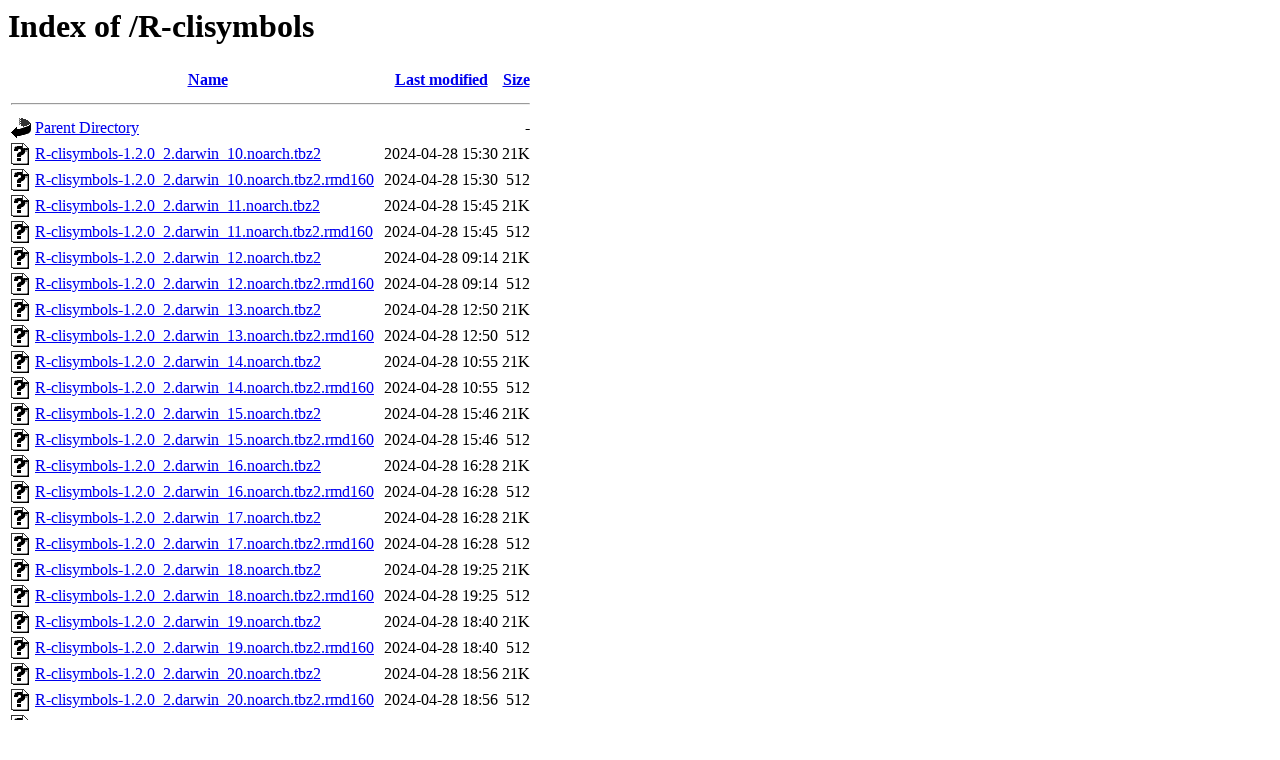

--- FILE ---
content_type: text/html;charset=UTF-8
request_url: http://packages.macports.com/R-clisymbols/
body_size: 909
content:
<!DOCTYPE HTML PUBLIC "-//W3C//DTD HTML 3.2 Final//EN">
<html>
 <head>
  <title>Index of /R-clisymbols</title>
 </head>
 <body>
<h1>Index of /R-clisymbols</h1>
  <table>
   <tr><th valign="top"><img src="/icons/blank.gif" alt="[ICO]"></th><th><a href="?C=N;O=D">Name</a></th><th><a href="?C=M;O=A">Last modified</a></th><th><a href="?C=S;O=A">Size</a></th></tr>
   <tr><th colspan="4"><hr></th></tr>
<tr><td valign="top"><a href="/"><img src="/icons/back.gif" alt="[PARENTDIR]"></a></td><td><a href="/">Parent Directory</a></td><td>&nbsp;</td><td align="right">  - </td></tr>
<tr><td valign="top"><a href="R-clisymbols-1.2.0_2.darwin_10.noarch.tbz2"><img src="/icons/unknown.gif" alt="[   ]"></a></td><td><a href="R-clisymbols-1.2.0_2.darwin_10.noarch.tbz2">R-clisymbols-1.2.0_2.darwin_10.noarch.tbz2</a></td><td align="right">2024-04-28 15:30  </td><td align="right"> 21K</td></tr>
<tr><td valign="top"><a href="R-clisymbols-1.2.0_2.darwin_10.noarch.tbz2.rmd160"><img src="/icons/unknown.gif" alt="[   ]"></a></td><td><a href="R-clisymbols-1.2.0_2.darwin_10.noarch.tbz2.rmd160">R-clisymbols-1.2.0_2.darwin_10.noarch.tbz2.rmd160</a></td><td align="right">2024-04-28 15:30  </td><td align="right">512 </td></tr>
<tr><td valign="top"><a href="R-clisymbols-1.2.0_2.darwin_11.noarch.tbz2"><img src="/icons/unknown.gif" alt="[   ]"></a></td><td><a href="R-clisymbols-1.2.0_2.darwin_11.noarch.tbz2">R-clisymbols-1.2.0_2.darwin_11.noarch.tbz2</a></td><td align="right">2024-04-28 15:45  </td><td align="right"> 21K</td></tr>
<tr><td valign="top"><a href="R-clisymbols-1.2.0_2.darwin_11.noarch.tbz2.rmd160"><img src="/icons/unknown.gif" alt="[   ]"></a></td><td><a href="R-clisymbols-1.2.0_2.darwin_11.noarch.tbz2.rmd160">R-clisymbols-1.2.0_2.darwin_11.noarch.tbz2.rmd160</a></td><td align="right">2024-04-28 15:45  </td><td align="right">512 </td></tr>
<tr><td valign="top"><a href="R-clisymbols-1.2.0_2.darwin_12.noarch.tbz2"><img src="/icons/unknown.gif" alt="[   ]"></a></td><td><a href="R-clisymbols-1.2.0_2.darwin_12.noarch.tbz2">R-clisymbols-1.2.0_2.darwin_12.noarch.tbz2</a></td><td align="right">2024-04-28 09:14  </td><td align="right"> 21K</td></tr>
<tr><td valign="top"><a href="R-clisymbols-1.2.0_2.darwin_12.noarch.tbz2.rmd160"><img src="/icons/unknown.gif" alt="[   ]"></a></td><td><a href="R-clisymbols-1.2.0_2.darwin_12.noarch.tbz2.rmd160">R-clisymbols-1.2.0_2.darwin_12.noarch.tbz2.rmd160</a></td><td align="right">2024-04-28 09:14  </td><td align="right">512 </td></tr>
<tr><td valign="top"><a href="R-clisymbols-1.2.0_2.darwin_13.noarch.tbz2"><img src="/icons/unknown.gif" alt="[   ]"></a></td><td><a href="R-clisymbols-1.2.0_2.darwin_13.noarch.tbz2">R-clisymbols-1.2.0_2.darwin_13.noarch.tbz2</a></td><td align="right">2024-04-28 12:50  </td><td align="right"> 21K</td></tr>
<tr><td valign="top"><a href="R-clisymbols-1.2.0_2.darwin_13.noarch.tbz2.rmd160"><img src="/icons/unknown.gif" alt="[   ]"></a></td><td><a href="R-clisymbols-1.2.0_2.darwin_13.noarch.tbz2.rmd160">R-clisymbols-1.2.0_2.darwin_13.noarch.tbz2.rmd160</a></td><td align="right">2024-04-28 12:50  </td><td align="right">512 </td></tr>
<tr><td valign="top"><a href="R-clisymbols-1.2.0_2.darwin_14.noarch.tbz2"><img src="/icons/unknown.gif" alt="[   ]"></a></td><td><a href="R-clisymbols-1.2.0_2.darwin_14.noarch.tbz2">R-clisymbols-1.2.0_2.darwin_14.noarch.tbz2</a></td><td align="right">2024-04-28 10:55  </td><td align="right"> 21K</td></tr>
<tr><td valign="top"><a href="R-clisymbols-1.2.0_2.darwin_14.noarch.tbz2.rmd160"><img src="/icons/unknown.gif" alt="[   ]"></a></td><td><a href="R-clisymbols-1.2.0_2.darwin_14.noarch.tbz2.rmd160">R-clisymbols-1.2.0_2.darwin_14.noarch.tbz2.rmd160</a></td><td align="right">2024-04-28 10:55  </td><td align="right">512 </td></tr>
<tr><td valign="top"><a href="R-clisymbols-1.2.0_2.darwin_15.noarch.tbz2"><img src="/icons/unknown.gif" alt="[   ]"></a></td><td><a href="R-clisymbols-1.2.0_2.darwin_15.noarch.tbz2">R-clisymbols-1.2.0_2.darwin_15.noarch.tbz2</a></td><td align="right">2024-04-28 15:46  </td><td align="right"> 21K</td></tr>
<tr><td valign="top"><a href="R-clisymbols-1.2.0_2.darwin_15.noarch.tbz2.rmd160"><img src="/icons/unknown.gif" alt="[   ]"></a></td><td><a href="R-clisymbols-1.2.0_2.darwin_15.noarch.tbz2.rmd160">R-clisymbols-1.2.0_2.darwin_15.noarch.tbz2.rmd160</a></td><td align="right">2024-04-28 15:46  </td><td align="right">512 </td></tr>
<tr><td valign="top"><a href="R-clisymbols-1.2.0_2.darwin_16.noarch.tbz2"><img src="/icons/unknown.gif" alt="[   ]"></a></td><td><a href="R-clisymbols-1.2.0_2.darwin_16.noarch.tbz2">R-clisymbols-1.2.0_2.darwin_16.noarch.tbz2</a></td><td align="right">2024-04-28 16:28  </td><td align="right"> 21K</td></tr>
<tr><td valign="top"><a href="R-clisymbols-1.2.0_2.darwin_16.noarch.tbz2.rmd160"><img src="/icons/unknown.gif" alt="[   ]"></a></td><td><a href="R-clisymbols-1.2.0_2.darwin_16.noarch.tbz2.rmd160">R-clisymbols-1.2.0_2.darwin_16.noarch.tbz2.rmd160</a></td><td align="right">2024-04-28 16:28  </td><td align="right">512 </td></tr>
<tr><td valign="top"><a href="R-clisymbols-1.2.0_2.darwin_17.noarch.tbz2"><img src="/icons/unknown.gif" alt="[   ]"></a></td><td><a href="R-clisymbols-1.2.0_2.darwin_17.noarch.tbz2">R-clisymbols-1.2.0_2.darwin_17.noarch.tbz2</a></td><td align="right">2024-04-28 16:28  </td><td align="right"> 21K</td></tr>
<tr><td valign="top"><a href="R-clisymbols-1.2.0_2.darwin_17.noarch.tbz2.rmd160"><img src="/icons/unknown.gif" alt="[   ]"></a></td><td><a href="R-clisymbols-1.2.0_2.darwin_17.noarch.tbz2.rmd160">R-clisymbols-1.2.0_2.darwin_17.noarch.tbz2.rmd160</a></td><td align="right">2024-04-28 16:28  </td><td align="right">512 </td></tr>
<tr><td valign="top"><a href="R-clisymbols-1.2.0_2.darwin_18.noarch.tbz2"><img src="/icons/unknown.gif" alt="[   ]"></a></td><td><a href="R-clisymbols-1.2.0_2.darwin_18.noarch.tbz2">R-clisymbols-1.2.0_2.darwin_18.noarch.tbz2</a></td><td align="right">2024-04-28 19:25  </td><td align="right"> 21K</td></tr>
<tr><td valign="top"><a href="R-clisymbols-1.2.0_2.darwin_18.noarch.tbz2.rmd160"><img src="/icons/unknown.gif" alt="[   ]"></a></td><td><a href="R-clisymbols-1.2.0_2.darwin_18.noarch.tbz2.rmd160">R-clisymbols-1.2.0_2.darwin_18.noarch.tbz2.rmd160</a></td><td align="right">2024-04-28 19:25  </td><td align="right">512 </td></tr>
<tr><td valign="top"><a href="R-clisymbols-1.2.0_2.darwin_19.noarch.tbz2"><img src="/icons/unknown.gif" alt="[   ]"></a></td><td><a href="R-clisymbols-1.2.0_2.darwin_19.noarch.tbz2">R-clisymbols-1.2.0_2.darwin_19.noarch.tbz2</a></td><td align="right">2024-04-28 18:40  </td><td align="right"> 21K</td></tr>
<tr><td valign="top"><a href="R-clisymbols-1.2.0_2.darwin_19.noarch.tbz2.rmd160"><img src="/icons/unknown.gif" alt="[   ]"></a></td><td><a href="R-clisymbols-1.2.0_2.darwin_19.noarch.tbz2.rmd160">R-clisymbols-1.2.0_2.darwin_19.noarch.tbz2.rmd160</a></td><td align="right">2024-04-28 18:40  </td><td align="right">512 </td></tr>
<tr><td valign="top"><a href="R-clisymbols-1.2.0_2.darwin_20.noarch.tbz2"><img src="/icons/unknown.gif" alt="[   ]"></a></td><td><a href="R-clisymbols-1.2.0_2.darwin_20.noarch.tbz2">R-clisymbols-1.2.0_2.darwin_20.noarch.tbz2</a></td><td align="right">2024-04-28 18:56  </td><td align="right"> 21K</td></tr>
<tr><td valign="top"><a href="R-clisymbols-1.2.0_2.darwin_20.noarch.tbz2.rmd160"><img src="/icons/unknown.gif" alt="[   ]"></a></td><td><a href="R-clisymbols-1.2.0_2.darwin_20.noarch.tbz2.rmd160">R-clisymbols-1.2.0_2.darwin_20.noarch.tbz2.rmd160</a></td><td align="right">2024-04-28 18:56  </td><td align="right">512 </td></tr>
<tr><td valign="top"><a href="R-clisymbols-1.2.0_2.darwin_21.noarch.tbz2"><img src="/icons/unknown.gif" alt="[   ]"></a></td><td><a href="R-clisymbols-1.2.0_2.darwin_21.noarch.tbz2">R-clisymbols-1.2.0_2.darwin_21.noarch.tbz2</a></td><td align="right">2024-04-28 22:27  </td><td align="right"> 21K</td></tr>
<tr><td valign="top"><a href="R-clisymbols-1.2.0_2.darwin_21.noarch.tbz2.rmd160"><img src="/icons/unknown.gif" alt="[   ]"></a></td><td><a href="R-clisymbols-1.2.0_2.darwin_21.noarch.tbz2.rmd160">R-clisymbols-1.2.0_2.darwin_21.noarch.tbz2.rmd160</a></td><td align="right">2024-04-28 22:27  </td><td align="right">512 </td></tr>
<tr><td valign="top"><a href="R-clisymbols-1.2.0_2.darwin_22.noarch.tbz2"><img src="/icons/unknown.gif" alt="[   ]"></a></td><td><a href="R-clisymbols-1.2.0_2.darwin_22.noarch.tbz2">R-clisymbols-1.2.0_2.darwin_22.noarch.tbz2</a></td><td align="right">2024-04-29 16:55  </td><td align="right"> 20K</td></tr>
<tr><td valign="top"><a href="R-clisymbols-1.2.0_2.darwin_22.noarch.tbz2.rmd160"><img src="/icons/unknown.gif" alt="[   ]"></a></td><td><a href="R-clisymbols-1.2.0_2.darwin_22.noarch.tbz2.rmd160">R-clisymbols-1.2.0_2.darwin_22.noarch.tbz2.rmd160</a></td><td align="right">2024-04-29 16:55  </td><td align="right">512 </td></tr>
<tr><td valign="top"><a href="R-clisymbols-1.2.0_2.darwin_23.noarch.tbz2"><img src="/icons/unknown.gif" alt="[   ]"></a></td><td><a href="R-clisymbols-1.2.0_2.darwin_23.noarch.tbz2">R-clisymbols-1.2.0_2.darwin_23.noarch.tbz2</a></td><td align="right">2024-04-27 09:08  </td><td align="right"> 21K</td></tr>
<tr><td valign="top"><a href="R-clisymbols-1.2.0_2.darwin_23.noarch.tbz2.rmd160"><img src="/icons/unknown.gif" alt="[   ]"></a></td><td><a href="R-clisymbols-1.2.0_2.darwin_23.noarch.tbz2.rmd160">R-clisymbols-1.2.0_2.darwin_23.noarch.tbz2.rmd160</a></td><td align="right">2024-04-27 09:08  </td><td align="right">512 </td></tr>
<tr><td valign="top"><a href="R-clisymbols-1.2.0_2.darwin_any.noarch.tbz2"><img src="/icons/unknown.gif" alt="[   ]"></a></td><td><a href="R-clisymbols-1.2.0_2.darwin_any.noarch.tbz2">R-clisymbols-1.2.0_2.darwin_any.noarch.tbz2</a></td><td align="right">2024-05-24 06:59  </td><td align="right"> 21K</td></tr>
<tr><td valign="top"><a href="R-clisymbols-1.2.0_2.darwin_any.noarch.tbz2.rmd160"><img src="/icons/unknown.gif" alt="[   ]"></a></td><td><a href="R-clisymbols-1.2.0_2.darwin_any.noarch.tbz2.rmd160">R-clisymbols-1.2.0_2.darwin_any.noarch.tbz2.rmd160</a></td><td align="right">2024-05-24 06:59  </td><td align="right">512 </td></tr>
   <tr><th colspan="4"><hr></th></tr>
</table>
<address>Apache/2.4.58 (Ubuntu) Server at packages.macports.com Port 80</address>
</body></html>
